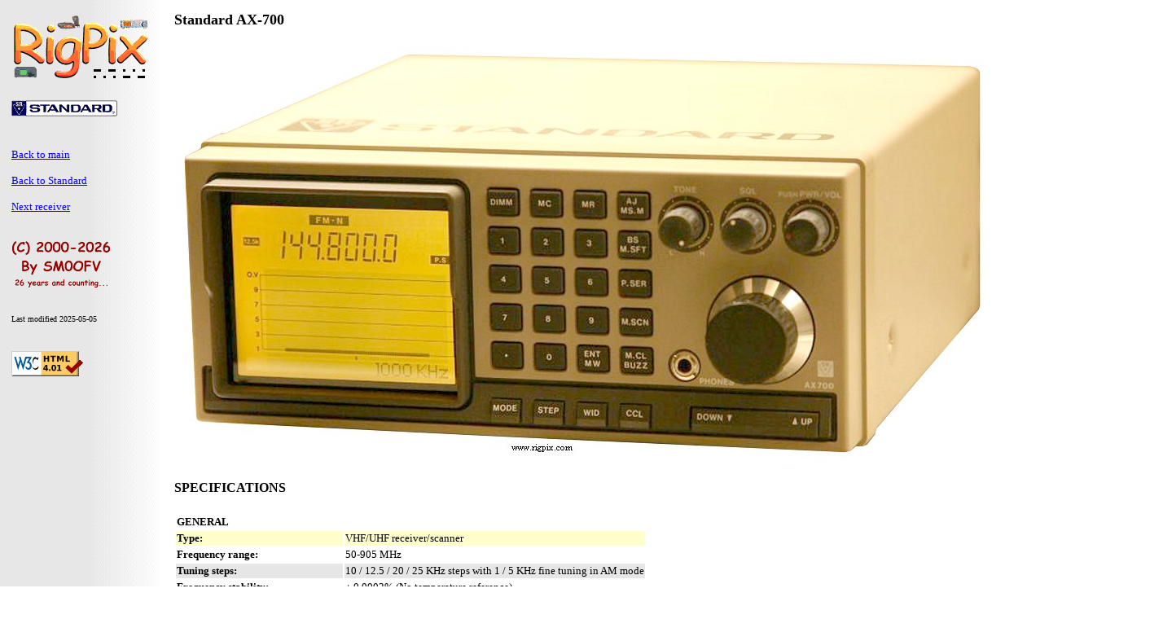

--- FILE ---
content_type: text/html
request_url: https://www.rigpix.com/standard/ax700b.htm
body_size: 2121
content:
<!DOCTYPE HTML PUBLIC "-//W3C//DTD HTML 4.01 Transitional//EN" "http://www.w3.org/TR/html4/loose.dtd">
<html>

<head>
<title>RigPix Database - Standard - AX-700</title>

<meta http-equiv="Content-Type" content="text/html; charset=iso-8859-1">

</head>
<body background="../bakgrund.png">

<table border="0" width="1420">
<tr><td>


<table width="200" align="left" border="0">
<tr><td>
<a href="../index.shtml"><img src="../rigpixlogga.png" border="0" alt="RigPix logo"></a><br><br>
<a href="standard.htm"><img src="standard.png" border="0" alt="Standard logo"></a><br>

<br><br>
<font size="2">
<a href="../index.shtml">Back to main</a><br>
<br>
<a href="standard.htm">Back to Standard</a><br>
<br>
<a href="c6500.htm">Next receiver</a><br>
<br><br>
<img src="../copyright.png" border="0" alt="Copyright logo"><br>

<br><br>

</font>
<font size="1">
Last modified 2025-05-05
</font>

<br><br>
<p>
    <a href="https://validator.w3.org/check?uri=https://www.rigpix.com/standard/ax700b.htm"><img
      src="../valid-html401.png" alt="Valid HTML 4.01 Transitional" height="31" width="88"></a>
  </p>

</td></tr>
</table>

<table border="0" width="1200">
<tr><td>

<font size="4"><strong>Standard AX-700</strong></font><br><br>

<img src="ax700b.jpg" border="0" alt="A picture of Standard AX-700">

<h4>SPECIFICATIONS</h4>

<table border="0" style="font-size:13px;">
<tr>
<td><strong>GENERAL</strong></td>
</tr>
<tr bgcolor="#ffffcc">
<td><strong>Type:</strong></td><td>VHF/UHF receiver/scanner</td>
</tr>
<tr>
<td><strong>Frequency range:</strong></td><td>50-905 MHz</td>
</tr>
<tr bgcolor="#e6e6e6">
<td><strong>Tuning steps:</strong></td><td>10 / 12.5 / 20 / 25 KHz steps with 1 / 5 KHz fine tuning in AM mode</td>
</tr>
<tr>
<td><strong>Frequency stability:</strong></td><td>± 0.0002% (No temperature reference)</td>
</tr>
<tr bgcolor="#e6e6e6">
<td><strong>Mode:</strong></td><td>AM / FM / WFM</td>
</tr>
<tr>
<td><strong>Channels / memory management:</strong></td><td>

100 regular<br>
10 search edge pairs<br>
RAM storage with lithium battery backup

</td>
</tr>
<tr bgcolor="#e6e6e6">
<td><strong>Power supply:</strong></td><td>13.8 VDC ±15% (Male barrel jack, center positive)</td>
</tr>
<tr>
<td><strong>Current drain / power consumption:</strong></td><td>Max 1 A</td>
</tr>
<tr bgcolor="#e6e6e6">
<td><strong>Antenna impedance / connector:</strong></td><td>50 ohm / SO-239</td>
</tr>
<tr>
<td><strong>Dimensions (W*H*D):</strong></td><td>180*75*180 mm (7.09*2.95*7.09")</td>
</tr>
<tr bgcolor="#e6e6e6">
<td><strong>Weight:</strong></td><td>2.1 Kg (4.63 lb)</td>
</tr>
<tr>
<td><strong>Other features:</strong></td><td>Bandscope. 20 dB attenuator. Recording jack. </td>
</tr>

<tr>
<td><br></td><td><br></td>
</tr>
<tr>
<td><br></td><td><br></td>
</tr>

<tr>
<td><strong>RECEIVER SECTION</strong></td>
</tr>
<tr bgcolor="#e6e6e6">
<td><strong>Receiver system:</strong></td><td>

<strong>Double conversion superheterodyne (AM/WFM)</strong><br>
1st IF: 46 MHz<br>
2nd IF: 10.7 MHz<br>

<strong>Triple conversion superheterodyne (FM)</strong><br>
1st IF: 46 MHz<br>
2nd IF: 10.7 MHz<br>
3rd IF: 455 KHz - Ceramic filter: CFU455E

</td>
</tr>
<tr>
<td><strong>Sensitivity:</strong></td><td>

AM: <3 uV (10 dB S/N)<br>
FM: <1.5 uV (12 dB SINAD)<br>
WFM: <1 uV (12 dB SINAD @ 83 MHz)

</td>
</tr>
<tr bgcolor="#e6e6e6">
<td><strong>Squelch sensitivity:</strong></td><td>Less than 0.2 uV @ FM (Threshold)</td>
</tr>
<tr>
<td><strong>Noise figure:</strong></td><td> </td>
</tr>
<tr bgcolor="#e6e6e6">
<td><strong>Selectivity:</strong></td><td>

<strong>FM</strong><br>
15 KHz (-6 dB)<br>30 KHz (-40 dB)

</td>
</tr>
<tr>
<td><strong>Image rejection:</strong></td><td> </td>
</tr>
<tr bgcolor="#e6e6e6">
<td><strong>AF output power / speaker:</strong></td><td>1.8 W at 10% distortion / 8 ohm</td>
</tr>
<tr>
<td><strong>External speaker connector:</strong></td><td>TS "Minijack" (3.5 mm), 8 ohm</td>
</tr>

<tr>
<td><br></td><td><br></td>
</tr>
<tr>
<td><br></td><td><br></td>
</tr>

<tr>
<td><strong>MISCELLANEOUS</strong></td>
</tr>
<tr bgcolor="#e6e6e6">
<td><strong>Manufactured:</strong></td><td>Japan, 1988-199x (Discontinued)</td>
</tr>
<tr>
<td><strong>Additional info:</strong></td><td>

TV tuner front end (!)<br>
New price 1989 in the UK: £575.00

</td>
</tr>
<tr bgcolor="#e6e6e6">
<td><strong>Related documents:</strong></td><td>

<a href="ax700_manual.pdf" target="_blank">User manual</a> (5.9 MB)<br>
<a href="ax700_schematic.pdf" target="_blank">Schematic diagram</a> (416 KB)<br>
AF amplifier: <a href="../components/ta7222ap.pdf" target="_blank">TA7222AP</a><br>
AM/WFM detector: <a href="../components/ba4220.pdf" target="_blank">BA4220B</a><br>
FM-IF: <a href="../components/tk10420.pdf" target="_blank">TK10420D</a>

</td>
</tr>
<tr>
<td><strong>Modifications and fixes:</strong></td><td> </td>
</tr>
<tr bgcolor="#e6e6e6">
<td><strong>Reviews:</strong></td><td> </td>
</tr>
<tr>
<td><strong>Options / Accessories:</strong></td><td>

<table border="0" style="font-size:13px;">

<tr><td width="80">

-

</td>
<td>

-

</td></tr>
</table>

</td>
</tr>

</table>



<img src="ax700_inside_top.jpg" border="0" alt="An inside top picture of Standard AX-700">
<img src="ax700_inside_bottom.jpg" border="0" alt="An inside bottom picture of Standard AX-700">
<img src="ax700_back.jpg" border="0" alt="A rear picture of Standard AX-700">



</td></tr>
</table>

</td></tr>
</table>

</body>
</html>